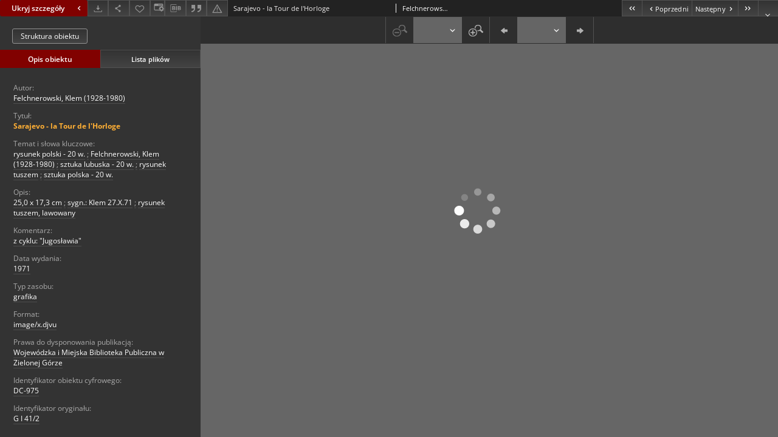

--- FILE ---
content_type: text/html;charset=utf-8
request_url: https://www.zbc.uz.zgora.pl/dlibra/publication/10181/edition/9974/content?ref=L3B1YmxpY2F0aW9uLzEwMDk3L2VkaXRpb24vOTk1NQ
body_size: 27678
content:
<!doctype html>
<html lang="pl">
	<head>
		


<meta charset="utf-8">
<meta http-equiv="X-UA-Compatible" content="IE=edge">
<meta name="viewport" content="width=device-width, initial-scale=1">


<title>Sarajevo - la Tour de l'Horloge - Zielonogórska Biblioteka Cyfrowa</title>
<meta name="Description" content="25,0 x 17,3 cm" />

<meta property="og:url"                content="https://www.zbc.uz.zgora.pl/dlibra/publication/10181/edition/9974/content" />
<meta property="og:type"               content="Object" />
<meta property="og:title"              content="Sarajevo - la Tour de l'Horloge - Zielonogórska Biblioteka Cyfrowa" />
<meta property="og:description"        content="25,0 x 17,3 cm" />
<meta property="og:image"              content="https://www.zbc.uz.zgora.pl/style/dlibra/default/img/items/book-without-img.svg" />

<link rel="icon" type="image/png" href="https://www.zbc.uz.zgora.pl/style/common/img/icons/favicon.png" sizes="16x16" media="(prefers-color-scheme: light)"> 
<link rel="icon" type="image/png" href="https://www.zbc.uz.zgora.pl/style/common/img/icons/favicon-dark.png" sizes="16x16" media="(prefers-color-scheme: dark)"> 
<link rel="apple-touch-icon" href="https://www.zbc.uz.zgora.pl/style/common/img/icons/apple-touch-icon.png">


<link rel="stylesheet" href="https://www.zbc.uz.zgora.pl/style/dlibra/default/css/libs.css?20241127155736">
<link rel="stylesheet" href="https://www.zbc.uz.zgora.pl/style/dlibra/default/css/main.css?20241127155736">
<link rel="stylesheet" href="https://www.zbc.uz.zgora.pl/style/dlibra/default/css/colors.css?20241127155736">
<link rel="stylesheet" href="https://www.zbc.uz.zgora.pl/style/dlibra/default/css/custom.css?20241127155736">


								<link rel="meta" type="application/rdf+xml" href="https://www.zbc.uz.zgora.pl/dlibra/rdf.xml?type=e&amp;id=9974"/>
	
	<link rel="schema.DC" href="http://purl.org/dc/elements/1.1/" />
	<!--type is "document" for import all tags into zotero-->
	<meta name="DC.type" content="document" />
	<meta name="DC.identifier" content="https://www.zbc.uz.zgora.pl/publication/10181" />
	
						<meta name="DC.date" content="1971" />
											<meta name="DC.creator" content="Felchnerowski, Klem (1928-1980)" />
								<meta name="DC.subject" content="rysunek polski - 20 w." />
					<meta name="DC.subject" content="Felchnerowski, Klem (1928-1980)" />
					<meta name="DC.subject" content="sztuka lubuska - 20 w." />
					<meta name="DC.subject" content="rysunek tuszem" />
					<meta name="DC.subject" content="sztuka polska - 20 w." />
								<meta name="DC.rights" content="Wojew&oacute;dzka i Miejska Biblioteka Publiczna w Zielonej G&oacute;rze" />
								<meta name="DC.format" content="image/x.djvu" />
								<meta name="DC.description" content="25,0 x 17,3 cm" />
					<meta name="DC.description" content="sygn.: Klem 27.X.71" />
					<meta name="DC.description" content="rysunek tuszem, lawowany" />
								<meta name="DC.type" content="grafika" />
								<meta name="DC.issued" content="1971" />
								<meta name="DC.title" content="Sarajevo - la Tour de l'Horloge" />
								<meta name="DC.relation" content="oai:zbc.uz.zgora.pl:publication:10181" />
			
								<meta name="citation_title" content="Sarajevo - la Tour de l'Horloge" />
				<meta name="citation_author" content="Felchnerowski, Klem (1928-1980)" />
						<meta name="citation_online_date" content="2007/11/21" />
		
					<script async src="https://www.googletagmanager.com/gtag/js?id=UA-138079182-1"></script>
<script>
  window.dataLayer = window.dataLayer || [];
  function gtag(){dataLayer.push(arguments);}
  gtag('js', new Date());

  gtag('config', 'UA-138079182-1');
</script>

		
			</head>

	<body class="fixed show-content">

					



<section>
<div id="show-content" tabindex="-1" data-oaiurl="https://www.zbc.uz.zgora.pl/dlibra/oai-pmh-repository.xml?verb=GetRecord&amp;metadataPrefix=mets&amp;identifier=oai:zbc.uz.zgora.pl:9974" data-editionid="9974" data-formatid="1">
    <div>
        <aside class="show-content__top-container js-top">
            <div class="show-content__details-container">
                <div class="show-content__close-container">
					<button type="button" class="info-close opened js-toggle-info"
						data-close="Ukryj szczegóły<i class='dlibra-icon-chevron-left'></i>"
						data-show="Pokaż szczegóły<i class='dlibra-icon-chevron-right'></i>">
						Ukryj szczegóły
						<i class='dlibra-icon-chevron-right'></i>
					</button>
                </div>
                <ul class="show-content__buttons-list">
										    <li class="buttons-list__item">
							                            																	<a class="buttons-list__item--anchor js-analytics-content "
									   		aria-label="Pobierz"
																						href="https://www.zbc.uz.zgora.pl/Content/9974/download/" download>
										<span class="dlibra-icon-download"></span>
									</a>
								                            					    </li>
					
                    <li class="share buttons-list__item">
                      <div class="a2a_kit">
						                        <a aria-label="Udostępnij" class="a2a_dd buttons-list__item--anchor" href="https://www.addtoany.com/share">
													<span class="dlibra-icon-share"></span>
                        </a>
                      </div>
                    </li>

                    <li class="buttons-list__item">
						                        <button type="button" title="Dodaj do ulubionych" aria-label="Dodaj do ulubionych"
							data-addToFav="Dodaj do ulubionych"
							data-deleteFromFav="Usuń z ulubionych"
							data-ajaxurl="https://www.zbc.uz.zgora.pl/dlibra/ajax.xml"
							data-ajaxparams="wid=Actions&amp;pageId=publication&amp;actionId=AddToFavouriteAction&amp;eid=9974"
							data-addedtofavlab="Dodano do ulubionych."
							data-removedfromfavlab="Usunięto z ulubionych"
							data-onlylogged="Musisz się zalogować"
							data-error="Wystąpił błąd podczas dodawania do ulubionych"
							class=" buttons-list__item--button js-add-fav">
							<span class="dlibra-icon-heart"></span>
                        </button>
                    </li>

																														<li class="buttons-list__item">
                        <a class="js-modal-trigger" aria-label="Zmień sposób wyświetlania" href="" data-js-modal="changeView" class="buttons-list__item--anchor js-modal-trigger" data-js-modal-trigger='changeView'>
                            <span class="dlibra-icon-config"></span>
                        </a>
                    </li>
										
										<li class="buttons-list__item">
											<div class="dropdown">
																								<button class="dropdown-toggle buttons-list__item--button buttons-list__item--button-bib" type="button" data-toggle="dropdown"
													title="Pobierz opis bibliograficzny" aria-label="Pobierz opis bibliograficzny">
													<span class="dlibra-icon-bib"></span>
												</button>
												<ul class="object__dropdown-bib dropdown-menu pull-left">
													<li>
														<a download="10181.ris" href="https://www.zbc.uz.zgora.pl/dlibra/dlibra.ris?type=e&amp;id=9974">
															ris
														</a>
													</li>
													<li>
														<a download="10181.bib" href="https://www.zbc.uz.zgora.pl/dlibra/dlibra.bib?type=e&amp;id=9974">
															BibTeX
														</a>
													</li>
												</ul>
											</div>
										</li>

																					<li class="buttons-list__item">
												<button title="Cytowanie" class="buttons-list__item--anchor citations__show"
														data-ajaxurl="https://www.zbc.uz.zgora.pl/dlibra/citations.json"
														data-ajaxparams="eid=9974">
													<span class="dlibra-icon-citation"></span>
												</button>
											</li>
										
										<li class="buttons-list__item">
																						<a aria-label="Zgłoś błąd" href="https://www.zbc.uz.zgora.pl/dlibra/report-problem?id=9974" class="buttons-list__item--anchor">
												<span class="dlibra-icon-warning"></span>
											</a>
										</li>

					                </ul>
            </div>
            <div class="show-content__title-container">
                <div>
																														<span class="show-content__main-header"> Sarajevo - la Tour de l'Horloge</span>
																								<span class="show-content__subheader">
															Felchnerowski, Klem (1928-1980)														</span>
											                </div>
                <ul class="show-content__object-navigation" data-pageid="9974">
																			<li class="object-navigation__item " data-pageid="498">
												<a class="arrow-container" aria-label="Pierwszy obiekt z listy" href="https://www.zbc.uz.zgora.pl/dlibra/publication/368/edition/498/content?">
							<span class="dlibra-icon-chevron-left icon"></span>
							<span class="dlibra-icon-chevron-left icon-second"></span>
						</a>
					</li>
										

					<li class="object-navigation__item " data-pageid="9973">
												<a aria-label="Poprzedni obiekt z listy" href="https://www.zbc.uz.zgora.pl/dlibra/publication/10180/edition/9973/content?">
							<span class="text-info"><span class="dlibra-icon-chevron-left left"></span>Poprzedni</span>
						</a>
					</li>
					
					
					<li class="object-navigation__item " data-pageid="9975">
												<a aria-label="Następny obiekt z listy" href="https://www.zbc.uz.zgora.pl/dlibra/publication/10182/edition/9975/content?">
							<span class="text-info">Następny<span class="dlibra-icon-chevron-right right"></span></span>
						</a>
					</li>
															<li class="object-navigation__item " data-pageid="10066">
												<a class="arrow-container" aria-label="Ostatni obiekt z listy" href="https://www.zbc.uz.zgora.pl/dlibra/publication/10438/edition/10066/content?">
							<span class="dlibra-icon-chevron-right icon"></span>
							<span class="dlibra-icon-chevron-right icon-second"></span>
						</a>
					</li>
																	<li class="object-navigation__item show-content__close">
										<a class="arrow-container" aria-label="Zamknij" href="https://www.zbc.uz.zgora.pl/dlibra/publication/10097/edition/9955"></a>
				</li>
                </ul>
            </div>
        </aside>
    </div>
    <div>
        <section class="show-content__details-column opened js-details-column">
							<a href="https://www.zbc.uz.zgora.pl/dlibra/publication/10181/edition/9974#structure" class="show-content__group-object-btn">Struktura obiektu</a>
			
			<ul class="nav nav-tabs details__tabs" id="myTab">
                <li class="active details__tabs-item js-tab-switch">
                    <button type="button" data-target="#metadata" data-toggle="tab">Opis obiektu</button>
                </li>
                <li class="details__tabs-item js-tab-switch">
                    <button type="button" data-target="#files" data-toggle="tab">Lista plików</button>
                </li>
            </ul>

            <div class="tab-content details__tabs-content js-tabs-content">
                <div class="tab-pane details__tabs-pane active js-tab" id="metadata">
                    <div>
						
                        <div>
                                                            			<span class="details__header">Autor:</span>
		<p class="details__text ">
						
																			<a href="https://www.zbc.uz.zgora.pl//dlibra/metadatasearch?action=AdvancedSearchAction&amp;type=-3&amp;val1=Creator:%22Felchnerowski%2C+Klem+%5C(1928%5C-1980%5C)%22"
					>
					Felchnerowski, Klem (1928-1980)</a>
					      		</p>
				                                                            			<span class="details__header">Tytuł:</span>
		<p class="details__text title">
						
																			<a href="https://www.zbc.uz.zgora.pl//dlibra/metadatasearch?action=AdvancedSearchAction&amp;type=-3&amp;val1=Title:%22Sarajevo+%5C-+la+Tour+de+l'Horloge%22"
					>
					Sarajevo - la Tour de l'Horloge</a>
					      		</p>
				                                                            			<span class="details__header">Temat i słowa kluczowe:</span>
		<p class="details__text ">
						
																			<a href="https://www.zbc.uz.zgora.pl//dlibra/metadatasearch?action=AdvancedSearchAction&amp;type=-3&amp;val1=Subject:%22rysunek+polski+%5C-+20+w.%22"
					>
					rysunek polski - 20 w.</a>
					      		<span class="divider">;</span>

																			<a href="https://www.zbc.uz.zgora.pl//dlibra/metadatasearch?action=AdvancedSearchAction&amp;type=-3&amp;val1=Subject:%22Felchnerowski%2C+Klem+%5C(1928%5C-1980%5C)%22"
					>
					Felchnerowski, Klem (1928-1980)</a>
					      		<span class="divider">;</span>

																			<a href="https://www.zbc.uz.zgora.pl//dlibra/metadatasearch?action=AdvancedSearchAction&amp;type=-3&amp;val1=Subject:%22sztuka+lubuska+%5C-+20+w.%22"
					>
					sztuka lubuska - 20 w.</a>
					      		<span class="divider">;</span>

																			<a href="https://www.zbc.uz.zgora.pl//dlibra/metadatasearch?action=AdvancedSearchAction&amp;type=-3&amp;val1=Subject:%22rysunek+tuszem%22"
					>
					rysunek tuszem</a>
					      		<span class="divider">;</span>

																			<a href="https://www.zbc.uz.zgora.pl//dlibra/metadatasearch?action=AdvancedSearchAction&amp;type=-3&amp;val1=Subject:%22sztuka+polska+%5C-+20+w.%22"
					>
					sztuka polska - 20 w.</a>
					      		</p>
				                                                            			<span class="details__header">Opis:</span>
		<p class="details__text ">
						
																			<a href="https://www.zbc.uz.zgora.pl//dlibra/metadatasearch?action=AdvancedSearchAction&amp;type=-3&amp;val1=Description:%2225%2C0+x+17%2C3+cm%22"
					>
					25,0 x 17,3 cm</a>
					      		<span class="divider">;</span>

																			<a href="https://www.zbc.uz.zgora.pl//dlibra/metadatasearch?action=AdvancedSearchAction&amp;type=-3&amp;val1=Description:%22sygn.%5C:+Klem+27.X.71%22"
					>
					sygn.: Klem 27.X.71</a>
					      		<span class="divider">;</span>

																			<a href="https://www.zbc.uz.zgora.pl//dlibra/metadatasearch?action=AdvancedSearchAction&amp;type=-3&amp;val1=Description:%22rysunek+tuszem%2C+lawowany%22"
					>
					rysunek tuszem, lawowany</a>
					      		</p>
												<span class="details__header">Komentarz:</span>
		<p class="details__text ">
						
																			<a href="https://www.zbc.uz.zgora.pl//dlibra/metadatasearch?action=AdvancedSearchAction&amp;type=-3&amp;val1=Comment:%22z+cyklu%5C:+%5C%22Jugos%C5%82awia%5C%22%22"
					>
					z cyklu: &quot;Jugosławia&quot;</a>
					      		</p>
							                                                            			<span class="details__header">Data wydania:</span>
		<p class="details__text ">
						
																			<a href="https://www.zbc.uz.zgora.pl//dlibra/metadatasearch?action=AdvancedSearchAction&amp;type=-3&amp;val1=Date:%221971%22"
					>
					1971</a>
					      		</p>
				                                                            			<span class="details__header">Typ zasobu:</span>
		<p class="details__text ">
						
																			<a href="https://www.zbc.uz.zgora.pl//dlibra/metadatasearch?action=AdvancedSearchAction&amp;type=-3&amp;val1=Type:%22grafika%22"
					>
					grafika</a>
					      		</p>
				                                                            			<span class="details__header">Format:</span>
		<p class="details__text ">
						
																			<a href="https://www.zbc.uz.zgora.pl//dlibra/metadatasearch?action=AdvancedSearchAction&amp;type=-3&amp;val1=Format:%22image%5C%2Fx.djvu%22"
					>
					image/x.djvu</a>
					      		</p>
				                                                            			<span class="details__header">Prawa do dysponowania publikacją:</span>
		<p class="details__text ">
						
																			<a href="https://www.zbc.uz.zgora.pl//dlibra/metadatasearch?action=AdvancedSearchAction&amp;type=-3&amp;val1=Rights:%22Wojew%C3%B3dzka+i+Miejska+Biblioteka+Publiczna+w+Zielonej+G%C3%B3rze%22"
					>
					Wojew&oacute;dzka i Miejska Biblioteka Publiczna w Zielonej G&oacute;rze</a>
					      		</p>
				                                                            			<span class="details__header">Identyfikator obiektu cyfrowego:</span>
		<p class="details__text ">
						
																			<a href="https://www.zbc.uz.zgora.pl//dlibra/metadatasearch?action=AdvancedSearchAction&amp;type=-3&amp;val1=DigitalObjectIdentifier:%22DC%5C-975%22"
					>
					DC-975</a>
					      		</p>
				                                                            			<span class="details__header">Identyfikator oryginału:</span>
		<p class="details__text ">
						
																			<a href="https://www.zbc.uz.zgora.pl//dlibra/metadatasearch?action=AdvancedSearchAction&amp;type=-3&amp;val1=OryginalObjectIdentifier:%22G+I+41%5C%2F2%22"
					>
					G I 41/2</a>
					      		</p>
				                                                    </div>
                    </div>
				</div>

                <div class="tab-pane details__tabs-pane js-tab" id="files">
					<ul id="publicationFiles" class="pub-list">
					</ul>
                </div>
            </div>
			<div class="details__more-button hidden js-more-button">
				<span class="dlibra-icon-chevron-long-down"></span>
			</div>
        </section>

        <section>
            <div class="show-content__iframe-wrapper opened js-iframe-wrapper">
            												<iframe tabindex="-1" id="js-main-frame" src="https://www.zbc.uz.zgora.pl//dlibra/applet/publication/10181/edition/9974?handler=djvu_html5" allowfullscreen title="main-frame">
						</iframe>
					            	            </div>
        </section>
    </div>
</div>
</section>
<div class="modal fade modal--addToFav" tabindex="-1" role="dialog" data-js-modal='addToFav'>
  <div class="modal-dialog" role="document">
    <div class="modal-content">
      <div class="modal-body">
        <p class="js-addToFav-text"></p>
      </div>
      <div class="modal-footer pull-right">
        <button type="button" class="modal-button" data-dismiss="modal">Ok</button>
      </div>
			<div class="clearfix"></div>
    </div><!-- /.modal-content -->
  </div><!-- /.modal-dialog -->
</div><!-- /.modal -->


<div class="modal fade modal--access" tabindex="-1" role="dialog" data-js-modal="access">
  <div class="modal-dialog js-modal-inner" role="document">
    <div class="modal-content">
      <button type="button" class="modal-close" data-dismiss="modal" aria-label="Zamknij"></button>
      <div class="modal-header">
        <h4 class="modal-title">Poproś o dostęp</h4>
      </div>
			<div class="settings__error js-settings-errors">
					<div id="incorrect_captcha" class="settings__error-item js-settings-error" style="display: none;">
						<span>Odmowa wysyłania. Niepoprawny tekst z obrazka.</span>
						<button class="settings__error-close js-error-close" title="Zamknij"
								aria-label="Zamknij"></button>
	</div>
	<div id="recaptcha_fail" class="settings__error-item js-settings-error" style="display: none;">
						<span>Odmowa wysyłania. Weryfikacja reCAPTCHA nie powiodła się.</span>
						<button class="settings__error-close js-error-close" title="Zamknij"
								aria-label="Zamknij"></button>
	</div>
			</div>
			<form id="sendPermissionRequestForm" action="javascript:void(0)">
				<div class="modal-body">
					 <p class="modal-desc">Nie masz uprawnień do wyświetlenia tego obiektu. Aby poprosić
o dostęp do niego, wypełnij poniższe pola.</p>
					 <label class="modal-label" for="userEmail">E-mail<sup>*</sup></label>
					 <input class="modal-input" required type="email" name="userEmail" id="userEmail" value="" >
					 <input type="hidden" name="editionId" value="9974" id="editionId">
					 <input type="hidden" name="publicationId" value="10181" id="publicationId">
					 <label class="modal-label" for="requestReason">Uzasadnienie<sup>*</sup></label>
					 <textarea class="modal-textarea" required name="requestReason" id="requestReason" cols="50" rows="5" ></textarea>
					 <input type="hidden" name="homeURL" id="homeURL" value="https://www.zbc.uz.zgora.pl/dlibra">
					  			<div class="modal-captcha">
			<img id="captcha" src="https://www.zbc.uz.zgora.pl/captcha" width="175" height="40" alt="verification"/>
			<label class="modal-label" for="answer">Wpisz tekst z obrazka. <sup>*</sup></label>
			<input class="modal-input" name="answer" id="answer" type="text" size="30" maxLength="30" required
				   aria-required="true"/>
		</div>
					</div>
				<div class="modal-footer">
					<button type="button" class="btn btn-default modal-dismiss" data-dismiss="modal">Anuluj</button>
					<button class="modal-submit js-send-request">Wyślij</button>
				</div>
		 </form>
    </div><!-- /.modal-content -->
  </div><!-- /.modal-dialog -->
  <div class="modal-more hidden js-modal-more"></div>
</div><!-- /.modal -->

	<div class="citations__modal">
    <div class="citations__modal--content">
        <div class="citations__modal__header">
            <span class="citations__modal--close">&times;</span>
            <h3 class="citations__modal__header--text">Cytowanie</h3>
        </div>
        <div class="citations__modal--body targetSet">
            <div class="citations__navbar">
                <p>Styl cytowania:
                                            <select class="citations__select">
                                                            <option value="chicago-author-date">Chicago</option>
                                                            <option value="iso690-author-date">ISO690</option>
                                                    </select>
                                    </p>
            </div>
                            <label id="chicago-author-date-label" for="chicago-author-date" class="citations__modal--citation-label target-label" >Chicago</label>
                <textarea id="chicago-author-date" class="citations__modal--citation target"  readonly></textarea>
                            <label id="iso690-author-date-label" for="iso690-author-date" class="citations__modal--citation-label target-label" style="display: none;">ISO690</label>
                <textarea id="iso690-author-date" class="citations__modal--citation target" style="display: none;" readonly></textarea>
                    </div>
    </div>
</div>
<script>
  var a2a_config = a2a_config || {};
  a2a_config.onclick = 1;
  a2a_config.locale = "pl";
  a2a_config.color_main = "404040";
  a2a_config.color_border = "525252";
  a2a_config.color_link_text = "f1f1f1";
  a2a_config.color_link_text_hover = "f1f1f1";
  a2a_config.color_bg = "353535";
  a2a_config.icon_color = "#4e4e4e";
	a2a_config.num_services = 6;
	a2a_config.prioritize = ["facebook", "wykop", "twitter", "pinterest", "email", "gmail"];
</script>
<script async src="https://static.addtoany.com/menu/page.js"></script>



					  <div class="modal--change-view modal fade"  tabindex="-1" role="dialog" data-js-modal='changeView'>
    <div class="modal-dialog js-modal-inner">
    <div class="modal-content">
        <button type="button" class="modal-close" data-dismiss="modal" aria-label="Zamknij"></button>
        <div class="modal-header">
          <h4 class="modal-title">W jaki sposób chciałbyś wyświetlić ten obiekt?</h4>
        </div>
        <div class="modal-body">
                    	                                      <div class="viewMode__section">
              <label class="viewMode__accordion-trigger" data-js-viewmode-trigger="">
                  <input name="viewMode"  class="js-viewMode-option viewMode__radio" type="radio" data-contenturl="https://www.zbc.uz.zgora.pl/Content/9974/DjVu/G-I_41(2).djvu" data-value="browser">
                  <span>Pozostaw obsługę przeglądarce (pobierz plik główny)</span>
              </label>

              <div class="viewMode__accordion-wrapper js-viewmode-wrapper">
                              </div>
            </div>
                                	                                      <div class="viewMode__section">
              <label class="viewMode__accordion-trigger" data-js-viewmode-trigger="checked">
                  <input name="viewMode" checked class="js-viewMode-option viewMode__radio" type="radio" data-contenturl="https://www.zbc.uz.zgora.pl/dlibra/applet/publication/10181/edition/9974?handler=djvu_html5" data-value="djvu_html5">
                  <span>DjVU - HTML5</span>
              </label>

              <div class="viewMode__accordion-wrapper open js-viewmode-wrapper">
                                  <div id="djvu_html5_warning">
                    <div>
	<script type="text/javascript">
	function supports_canvas() {
		return !!document.createElement('canvas').getContext;
	}
	$().ready(function(){
		if (supports_canvas())
			$("#testMessageBodySuccessdjvu_html5").show();
		else
			$("#testMessageBodyFailuredjvu_html5").show();
	});
	</script>
	<noscript>
		<p id="testMessageBodyFailuredjvu_html5" class="testFailureMessage">
			<img src="https://www.zbc.uz.zgora.pl/style/common/img/icons/warning_sm.png" class="errorIcon" />
			Brak wsparcia dla HTML5 (API Canvas)
		</p>
	</noscript>
	<p id="testMessageBodySuccessdjvu_html5" class="testSuccessMessage" style="display:none;">
		<img src="https://www.zbc.uz.zgora.pl/style/common/img/icons/fine_sm.png" class="errorIcon"/>
		HTML5 wykryty.
	</p>
	<p id="testMessageBodyFailuredjvu_html5" class="testFailureMessage" style="display:none;">
		<img src="https://www.zbc.uz.zgora.pl/style/common/img/icons/warning_sm.png" class="errorIcon" />
		Brak wsparcia dla HTML5 (API Canvas)
	</p>
</div>

                  </div>
                              </div>
            </div>
                                	                                      <div class="viewMode__section">
              <label class="viewMode__accordion-trigger" data-js-viewmode-trigger="">
                  <input name="viewMode"  class="js-viewMode-option viewMode__radio" type="radio" data-contenturl="https://www.zbc.uz.zgora.pl/dlibra/applet/publication/10181/edition/9974?handler=djvu" data-value="djvu">
                  <span>Wbudowany applet DjVu</span>
              </label>

              <div class="viewMode__accordion-wrapper js-viewmode-wrapper">
                                  <div id="djvu_warning">
                    #testJavaBasedHandler($redirectAfterTest $finalContentUrl $!{listOfHandlersUrl})

                  </div>
                              </div>
            </div>
                              </div>
        <div class="modal-footer">
          <div class="viewMode__remember">
            <label>
              <input class="viewMode__checkbox remember-mode-checkbox" type="checkbox" data-cookiename="handler_image/x.djvu_false" data-cookiettl="604800000" data-cookiepath="'/'" checked> <span>Zapamiętaj mój wybór</span>
            </label>
          </div>
          <a href="" class="viewMode__submit pull-right js-viewMode-select">Zastosuj</a>
          <div class="clearfix"></div>

        </div>
        </div>
      </div>
  </div><!-- /.modal -->

		
		<script src="https://www.zbc.uz.zgora.pl/style/dlibra/default/js/script-jquery.min.js"></script>
		<script src="https://www.zbc.uz.zgora.pl/style/dlibra/default/js/libs.min.js?20241127155736"></script>
		<script src="https://www.zbc.uz.zgora.pl/style/dlibra/default/js/main.min.js?20241127155736"></script>
		<script src="https://www.zbc.uz.zgora.pl/style/dlibra/default/js/custom.min.js?20241127155736"></script>
	</body>
</html>


--- FILE ---
content_type: text/html;charset=utf-8
request_url: https://www.zbc.uz.zgora.pl//dlibra/applet/publication/10181/edition/9974?handler=djvu_html5
body_size: 4248
content:
<!DOCTYPE html PUBLIC "-//W3C//DTD XHTML 1.0 Strict//EN" "http://www.w3.org/TR/xhtml1/DTD/xhtml1-strict.dtd">
<html xmlns="http://www.w3.org/1999/xhtml" xml:lang="en" lang="en">
<head>
        <meta http-equiv="Content-Type" content="text/html; charset=utf-8" />
        <meta http-equiv="Content-Language" content="pl" />
        <title>Zielonogórska Biblioteka Cyfrowa  </title>
        <meta name="Author" content="PSNC, Poznan Supercomputer and Networking Center" />
        <meta name="Design" content="PSNC, Poznan Supercomputer and Networking Center" />
        <meta name="Publisher" content="PSNC, Poznan Supercomputer and Networking Center" />
        <meta name="Copyright" content="Copyright (C) 2003 - 2006 PSNC, Poznan Supercomputer and Networking Center" />
        <meta http-equiv="Reply-to" content="dlibra.at.man.poznan.pl" />

        <meta name="Rating" content="general" />
        <meta name="MSSmartTagsPreventParsing" content="true" />
        <meta name="Robots" content="index, follow" />
        <meta http-equiv="Distribution" content="global" />
        <meta name="Revisit-after" content="3 days" />
        <meta http-equiv="Pragma" content="NoCache" />

		  <meta name="Description" content="Zielonogórska Biblioteka Cyfrowa,  " />
	
		<link rel="icon" type="image/png" href="https://www.zbc.uz.zgora.pl/style/common/img/icons/favicon.png" sizes="16x16" media="(prefers-color-scheme: light)"> 
		<link rel="icon" type="image/png" href="https://www.zbc.uz.zgora.pl/style/common/img/icons/favicon-dark.png" sizes="16x16" media="(prefers-color-scheme: dark)">
		
		<script type="text/javascript"><!--
		   var DLAppVars = {};
		   DLAppVars.loginLink = 'http://zbc.uz.zgora.pl/dlibra/login';
		   var homePageUrl = 'https://www.zbc.uz.zgora.pl/';
		   var homePageServletUrl = 'https://www.zbc.uz.zgora.pl/dlibra';
		   var mainServletName = '/dlibra';
		   var userLanguage = 'pl';
		   var userStyleVariant = 'default';
		//--></script>

		<script type="text/javascript" src="https://www.zbc.uz.zgora.pl/style/common/js/jquery-3.6.0.js"></script>
		<script type="text/javascript" src="https://www.zbc.uz.zgora.pl/style/dlibra/js/dlibra.js"></script>
		<script type="text/javascript" src="https://www.zbc.uz.zgora.pl/style/common/js/jquery-block-ui-2.70.0.js"></script>
		<script type="text/javascript" src="https://www.zbc.uz.zgora.pl/style/common/js/jquery-tooltip/jquery-tooltip-dlibra-1.3.js"></script>
</head>
<body>
<div id="securedContent"  class="contentIE" >   
<link type="text/css" rel="stylesheet" href="https://www.zbc.uz.zgora.pl/formats/djvu_html5/Djvu_html5.css">

<script type="text/javascript" language="javascript"
	src="https://www.zbc.uz.zgora.pl/formats/djvu_html5/djvu_html5/djvu_html5.nocache.js"></script>

<noscript>
	<div
		style="width: 22em; position: absolute; left: 50%; margin-left: -11em; color: red; background-color: white; border: 1px solid red; padding: 4px; font-family: sans-serif">
		Your web browser must have JavaScript enabled in order for this
		application to display correctly.</div>
</noscript>
<div id="djvuContainer" file="https://www.zbc.uz.zgora.pl/Content/9974/DjVu/G-I_41(2).djvu"></div>
<script type="text/javascript">
var DJVU_CONTEXT = {
	parallelDownloads: 1,
};
if (window.parent !== window) {
	const parentPage = new URLSearchParams(window.parent.location.search).get('p');
	const childParams = new URLSearchParams(window.location.search);
	if (/^\d+$/.test(parentPage) && !childParams.has('p')) {
		childParams.set('p', parentPage);
		window.history.replaceState({}, "", '?' + childParams.toString());

		window.history.replaceState = new Proxy(window.history.replaceState, {
			apply: (target, thisArg, argArray) => {
				const parentParams = new URLSearchParams(window.parent.location.search);
				const childPage = new URLSearchParams(argArray[2]).get('p');
				if (parentParams.get('p') !== childPage) {
					if (/^\d+$/.test(childPage)) {
						parentParams.set('p', childPage);
					} else {
						parentParams.delete('p');
					}
					window.parent.history.replaceState({}, "", '?' + parentParams.toString());
				}
				return target.apply(thisArg, argArray);
			},
		});
	}
}
</script>


</div>
<div id="info">
</div>
</body>
</html>


--- FILE ---
content_type: text/css
request_url: https://www.zbc.uz.zgora.pl/formats/djvu_html5/Djvu_html5.css
body_size: 4496
content:
@import url(https://fonts.googleapis.com/css?family=Roboto:500);

html,body{margin:0;padding:0;overflow:hidden}

body{padding:0;font-family:'Roboto', sans-serif;font-size:14px}



#djvuContainer {
	position: absolute;
	width: 100%;
	height: 100%;
	max-width: 100%;
	text-align: center;
	overflow: hidden;
}

.toolbar {
    position: relative;
    display:inline-block;
    transform:translate(0, 0);
    -webkit-transform:translate(0, 0);
    -ms-transform:translate(0, 0);
    transition:transform 0.3s;
    -webkit-transition:-webkit-transform 0.3s;
    background:#2e2e2e;
    border-bottom:1px solid #2e2e2e;
    width:100%;
    padding-top:1px
}

.toolbarHidden {
	transform: translate(0, -100%);
	-webkit-transform: translate(0, -100%);
	-ms-transform: translate(0, -100%);
	transition: transform 1s;
	-webkit-transition: transform 1s;
}

.toolbarItem {
    display: inline-block;
    vertical-align: middle;
    border-left: 1px solid #525252;
    border-right: 1px solid #525252
}
.toolbarItem:not(:first-child) {
    border-left: 0
}

/*.toolbarSquareButton {*/
	/*float: left;*/
	/*width: 40px;*/
	/*height: 40px;*/
	/*background-image: url("img/toolbar-buttons.png");*/
	/*background-repeat: no-repeat;*/
	/*background-size: 500% 300%;*/
/*}*/

.toolbarSquareButton {
    /*transition: all .2s ease-in-out;*/
    float: left;
    width: 45px;
    height: 43px;
    border: 0;
    background-color: transparent;
    background-repeat: no-repeat;
    background-position: center center;
    cursor: pointer;
}

.toolbarSquareButton:hover {
    background-color: #2ba48f
}
.toolbarSquareButton:disabled {
    pointer-events: none;
    opacity: 0.5;
}
.toolbarSquareButton.buttonZoomIn {
    background-image: url("img/zoom-in.png")
}
.toolbarSquareButton.buttonZoomIn:hover {
    background-image: url("img/zoom-in-hover.png")
}
.toolbarSquareButton.buttonZoomOut {
    background-image: url("img/zoom-out.png")
}
.toolbarSquareButton.buttonZoomOut:hover {
    background-image: url("img/zoom-out-hover.png")
}
.toolbarSquareButton.buttonPagePrev {
    background-image: url("img/page-prev.png")
}
.toolbarSquareButton.buttonPagePrev:hover {
    background-image: url("img/page-prev-hover.png")
}
.toolbarSquareButton.buttonPageNext {
    background-image: url("img/page-next.png")
}
.toolbarSquareButton.buttonPageNext:hover {
    background-image: url("img/page-next-hover.png")
}

.scrollbar {
	position: absolute;
	border-radius: 6px;
	opacity: 0.6;
	box-shadow: inset 0 0 0 1px black, inset 0 0 0 2px white, inset 0 0 0 10px #BBB;
	transition: opacity 0.3s;
}

.scrollbarHidden {
	opacity: 0;
	transition: opacity 0.6s;
}

.scrollbarVertical {
	right: 0px;
	border-right: 1px solid transparent;
	width: 13px;
}

.scrollbarHorizontal {
	bottom: 0px;
	border-bottom: 1px solid transparent;
	height: 13px;
}

.content {
	overflow: hidden;
	position: absolute;
	height: 100%;
	width: 100%;
}

.textLayer {
	position: absolute;
	height: 120%;
	width: 120%;
	overflow: scroll;
	text-align: left;
}
_:-ms-lang(x), .textLayer {
	height: 100%;
	width: 100%;
	-ms-overflow-style: none;
}
.textPage {
	margin-top: 100vh;
	margin-bottom: 100vh;
	padding-right: 100vw;
}
.textPage span {
	font-family: sans-serif;
	color: #000;
	color: rgba(0, 0, 0, 0);
	white-space: nowrap;
}
.visibleTextPage span {
	display: inline-block;
	position: relative;

	top: 50%;
	transform: translateY(-50%);
	-webkit-transform: translateY(-50%);
	-ms-transform: translateY(-50%);
	/* border: 1px solid red; /* for easy debug */
}

.comboBox {
    float: left;
    position: relative;
    width: 80px;
    overflow: hidden;
    background-image: url("img/arrow.png");
    background-repeat: no-repeat;
    background-color: #656565;
    background-position: right
}

.comboBoxSelection {
    width: 100px;
    height: 43px;
    background: transparent;
    border: 0;
    color: white;
    font-weight: 500;
    text-align: left;
    padding-left: 10px;
    -webkit-appearance: none
}
.comboBoxSelection option {
    color: #000
}
.comboBoxText {
    width: 38px;
    border: none;
    padding: 4px;
    outline: none;
    position: absolute;
    margin: 9px 0px 0px 5px;
    top: 2px;
    left: 3px;
    background: #656565;
    color: white
}

.statusImage {
    position: absolute;
    left: 50%;
    top: 50%;
    width: 128px;
    height: 128px;
    margin: -72px 0 0 -64px;
    background-image: url('img/spin.svg');
    background-repeat: no-repeat;
}

.blankImage {
	background-image: url("img/blank.jpg");
}

--- FILE ---
content_type: text/xml;charset=utf-8
request_url: https://www.zbc.uz.zgora.pl/dlibra/oai-pmh-repository.xml?verb=GetRecord&metadataPrefix=mets&identifier=oai:zbc.uz.zgora.pl:9974
body_size: 5726
content:
<?xml version="1.0" encoding="UTF-8"?>
<?xml-stylesheet type="text/xsl" href="https://www.zbc.uz.zgora.pl/style/common/xsl/oai-style.xsl"?>
<OAI-PMH xmlns="http://www.openarchives.org/OAI/2.0/" 
         xmlns:xsi="http://www.w3.org/2001/XMLSchema-instance"
         xsi:schemaLocation="http://www.openarchives.org/OAI/2.0/
         http://www.openarchives.org/OAI/2.0/OAI-PMH.xsd">
	<responseDate>2026-01-24T23:37:49Z</responseDate>
	<request identifier="oai:zbc.uz.zgora.pl:9974" metadataPrefix="mets" verb="GetRecord">
	https://zbc.uz.zgora.pl/oai-pmh-repository.xml</request>
	<GetRecord>
	
  <record>
	<header>
		<identifier>oai:zbc.uz.zgora.pl:9974</identifier>
	    <datestamp>2007-11-21T09:55:51Z</datestamp>
		  <setSpec>DigitalLibraryZielonaGora</setSpec> 	      <setSpec>DigitalLibraryZielonaGora:CultureFineArtsss:male:malwspole</setSpec> 	      <setSpec>DigitalLibraryZielonaGora:RegionalMaterialss</setSpec> 	      <setSpec>DigitalLibraryZielonaGora:CultureFineArtsss:male</setSpec> 	      <setSpec>DigitalLibraryZielonaGora:RegionalMaterialss:ryslubee</setSpec> 	      <setSpec>DigitalLibraryZielonaGora:CultureFineArtsss</setSpec> 	      <setSpec>DigitalLibraryZielonaGora:RegionalMaterialss:mallube</setSpec> 	      <setSpec>DigitalLibraryZielonaGora:CultureFineArtsss:ryse:ryswspole</setSpec> 	    </header>
		<metadata>
	<mets LABEL="Sarajevo - la Tour de l'Horloge" xmlns="http://www.loc.gov/METS/" xmlns:xlink="http://www.w3.org/1999/xlink" xmlns:xsi="http://www.w3.org/2001/XMLSchema-instance" xsi:schemaLocation="http://www.loc.gov/METS/ http://www.loc.gov/standards/mets/mets.xsd">
 <dmdSec ID="dmd0">
  <mdWrap MIMETYPE="text/xml" MDTYPE="OTHER" OTHERMDTYPE="dlibra_avs" LABEL="Local Metadata">
   <xmlData><dlibra_avs:metadataDescription xmlns:dlibra_avs="https://zbc.uz.zgora.pl/" xmlns:xsi="http://www.w3.org/2001/XMLSchema-instance" xsi:schemaLocation="https://zbc.uz.zgora.pl/ https://zbc.uz.zgora.pl/dlibra/attribute-schema.xsd">
<dlibra_avs:PublicAccess><![CDATA[true]]></dlibra_avs:PublicAccess>
<dlibra_avs:DC>
<dlibra_avs:Creator><![CDATA[Felchnerowski, Klem (1928-1980)]]></dlibra_avs:Creator>
<dlibra_avs:Title>
<value xml:lang="pl"><![CDATA[Sarajevo - la Tour de l'Horloge]]></value>
</dlibra_avs:Title>
<dlibra_avs:Subject xml:lang="pl"><![CDATA[rysunek polski - 20 w.]]></dlibra_avs:Subject>
<dlibra_avs:Subject xml:lang="pl"><![CDATA[Felchnerowski, Klem (1928-1980)]]></dlibra_avs:Subject>
<dlibra_avs:Subject xml:lang="pl"><![CDATA[sztuka lubuska - 20 w.]]></dlibra_avs:Subject>
<dlibra_avs:Subject xml:lang="pl"><![CDATA[rysunek tuszem]]></dlibra_avs:Subject>
<dlibra_avs:Subject xml:lang="pl"><![CDATA[sztuka polska - 20 w.]]></dlibra_avs:Subject>
<dlibra_avs:Description>
<value xml:lang="pl"><![CDATA[25,0 x 17,3 cm]]></value>
<value xml:lang="pl"><![CDATA[sygn.: Klem 27.X.71]]></value>
<value xml:lang="pl"><![CDATA[rysunek tuszem, lawowany]]></value>
<dlibra_avs:Comment xml:lang="pl"><![CDATA[z cyklu: "Jugosławia"]]></dlibra_avs:Comment>
</dlibra_avs:Description>
<dlibra_avs:Date><![CDATA[1971]]></dlibra_avs:Date>
<dlibra_avs:Type xml:lang="pl"><![CDATA[grafika]]></dlibra_avs:Type>
<dlibra_avs:Format xml:lang="pl"><![CDATA[image/x.djvu]]></dlibra_avs:Format>
<dlibra_avs:License/>
<dlibra_avs:Rights xml:lang="pl"><![CDATA[Wojewódzka i Miejska Biblioteka Publiczna w Zielonej Górze]]></dlibra_avs:Rights>
<dlibra_avs:DigitalObjectIdentifier xml:lang="pl"><![CDATA[DC-975]]></dlibra_avs:DigitalObjectIdentifier>
<dlibra_avs:OryginalObjectIdentifier xml:lang="pl"><![CDATA[G I 41/2]]></dlibra_avs:OryginalObjectIdentifier>
</dlibra_avs:DC>
<dlibra_avs:ContentType><![CDATA[image/x.djvu]]></dlibra_avs:ContentType>
</dlibra_avs:metadataDescription>
</xmlData>
  </mdWrap>
 </dmdSec>
 <dmdSec ID="dmd1">
  <mdWrap MIMETYPE="text/xml" MDTYPE="DC" LABEL="Dublin Core Metadata">
   <xmlData><dc:dc xmlns:dc="http://purl.org/dc/elements/1.1/">
<dc:title xml:lang="pl"><![CDATA[Sarajevo - la Tour de l'Horloge]]></dc:title>
<dc:creator><![CDATA[Felchnerowski, Klem (1928-1980)]]></dc:creator>
<dc:subject xml:lang="pl"><![CDATA[rysunek polski - 20 w.]]></dc:subject>
<dc:subject xml:lang="pl"><![CDATA[Felchnerowski, Klem (1928-1980)]]></dc:subject>
<dc:subject xml:lang="pl"><![CDATA[sztuka lubuska - 20 w.]]></dc:subject>
<dc:subject xml:lang="pl"><![CDATA[rysunek tuszem]]></dc:subject>
<dc:subject xml:lang="pl"><![CDATA[sztuka polska - 20 w.]]></dc:subject>
<dc:description xml:lang="pl"><![CDATA[25,0 x 17,3 cm]]></dc:description>
<dc:description xml:lang="pl"><![CDATA[sygn.: Klem 27.X.71]]></dc:description>
<dc:description xml:lang="pl"><![CDATA[rysunek tuszem, lawowany]]></dc:description>
<dc:date><![CDATA[1971]]></dc:date>
<dc:type xml:lang="pl"><![CDATA[grafika]]></dc:type>
<dc:format xml:lang="pl"><![CDATA[image/x.djvu]]></dc:format>
<dc:identifier><![CDATA[https://zbc.uz.zgora.pl/dlibra/publication/10181/edition/9974/content]]></dc:identifier>
<dc:identifier><![CDATA[oai:zbc.uz.zgora.pl:9974]]></dc:identifier>
<dc:rights xml:lang="pl"><![CDATA[Wojewódzka i Miejska Biblioteka Publiczna w Zielonej Górze]]></dc:rights>
</dc:dc>
</xmlData>
  </mdWrap>
 </dmdSec>
 <fileSec>
  <fileGrp ID="DjVu_original" USE="original">
   <file ID="DjVu_original0" MIMETYPE="image/x.djvu">
    <FLocat LOCTYPE="URL" xlink:type="simple" xlink:href="https://zbc.uz.zgora.pl/Content/9974/DjVu/G-I_41(2).djvu"/>
   </file>
  </fileGrp>
 </fileSec>
 <structMap TYPE="PHYSICAL">
  <div ID="DjVu_physicalStructure" DMDID="dmd1 dmd0" TYPE="files">
   <div ID="dir.DjVu." TYPE="directory">
    <div ID="DjVu_phys0" TYPE="file">
     <fptr FILEID="DjVu_original0"/>
    </div>
   </div>
  </div>
 </structMap>
</mets>

</metadata>
	  </record>	</GetRecord>
</OAI-PMH>
